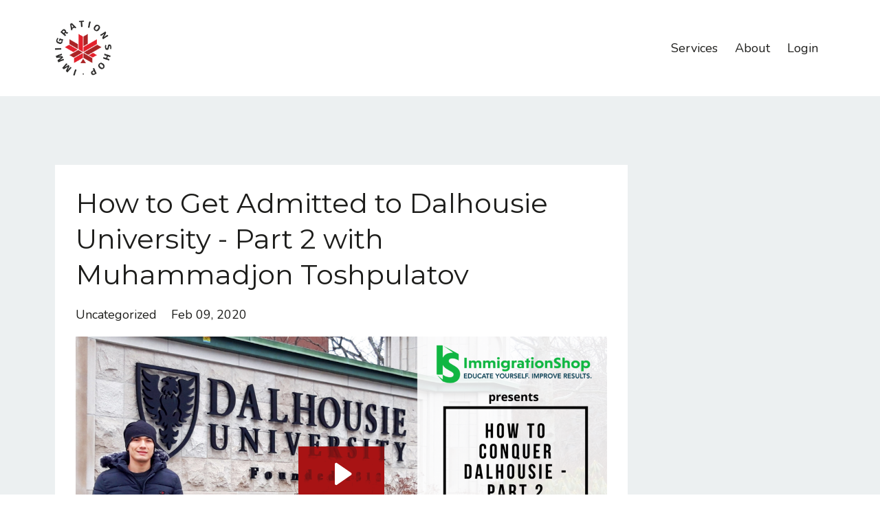

--- FILE ---
content_type: text/html; charset=utf-8
request_url: https://www.immigrationshop.ca/blog/how-to-get-admitted-to-dalhousie-university-part-2-with-muhammadjon-toshpulatov
body_size: 6166
content:
<!DOCTYPE html>
<html lang="en">
  <head>

    <!-- Title and description ================================================== -->
    
              <meta name="csrf-param" content="authenticity_token">
              <meta name="csrf-token" content="Q2+CF6tdCXEIWiO5RTSYh5VjB/2igosXmdB7vrFtoSG625Rwc61e3D+OzWX6vmtC+PjQqdTt4XpsBkFyRm+HWg==">
            
    <title>
      
        How to Get Admitted to Dalhousie University with Muhammad Toshpulatov
      
    </title>
    <meta charset="utf-8" />
    <meta content="IE=edge,chrome=1" http-equiv="X-UA-Compatible">
    <meta name="viewport" content="width=device-width, initial-scale=1, maximum-scale=1, user-scalable=no">
    
      <meta name="description" content="An ImmigrationShop student will be sharing his journey to one of Canada&#39;s top universities, Dalhousie University in Halifax, Nova Scotia, Canada.

https://www.immigrationshop.ca/store" />
    

    <!-- Helpers ================================================== -->
    <meta property="og:type" content="website">
<meta property="og:url" content="https://www.immigrationshop.ca/blog/how-to-get-admitted-to-dalhousie-university-part-2-with-muhammadjon-toshpulatov">
<meta name="twitter:card" content="summary_large_image">

<meta property="og:title" content="How to Get Admitted to Dalhousie University with Muhammad Toshpulatov">
<meta name="twitter:title" content="How to Get Admitted to Dalhousie University with Muhammad Toshpulatov">


<meta property="og:description" content="An ImmigrationShop student will be sharing his journey to one of Canada&#39;s top universities, Dalhousie University in Halifax, Nova Scotia, Canada.

https://www.immigrationshop.ca/store">
<meta name="twitter:description" content="An ImmigrationShop student will be sharing his journey to one of Canada&#39;s top universities, Dalhousie University in Halifax, Nova Scotia, Canada.

https://www.immigrationshop.ca/store">


<meta property="og:image" content="https://kajabi-storefronts-production.kajabi-cdn.com/kajabi-storefronts-production/sites/38736/images/3nKp8uDGRQWmyT0LgBne_file.jpg">
<meta name="twitter:image" content="https://kajabi-storefronts-production.kajabi-cdn.com/kajabi-storefronts-production/sites/38736/images/3nKp8uDGRQWmyT0LgBne_file.jpg">


    <link href="https://kajabi-storefronts-production.kajabi-cdn.com/kajabi-storefronts-production/themes/665123/settings_images/XUdTO0FQkh7dI9vHv0Yg_ImmigrationShop-Logo-1.png?v=2" rel="shortcut icon" />
    <link rel="canonical" href="https://www.immigrationshop.ca/blog/how-to-get-admitted-to-dalhousie-university-part-2-with-muhammadjon-toshpulatov" />

    <!-- CSS ================================================== -->
    <link rel="stylesheet" href="https://maxcdn.bootstrapcdn.com/bootstrap/4.0.0-alpha.4/css/bootstrap.min.css" integrity="sha384-2hfp1SzUoho7/TsGGGDaFdsuuDL0LX2hnUp6VkX3CUQ2K4K+xjboZdsXyp4oUHZj" crossorigin="anonymous">
    <link rel="stylesheet" href="https://maxcdn.bootstrapcdn.com/font-awesome/4.5.0/css/font-awesome.min.css">
    
      <link href="//fonts.googleapis.com/css?family=Nunito:400,700,400italic,700italic|Montserrat:400,700,400italic,700italic" rel="stylesheet" type="text/css">
    
    <link rel="stylesheet" media="screen" href="https://kajabi-app-assets.kajabi-cdn.com/assets/core-0d125629e028a5a14579c81397830a1acd5cf5a9f3ec2d0de19efb9b0795fb03.css" />
    <link rel="stylesheet" media="screen" href="https://kajabi-storefronts-production.kajabi-cdn.com/kajabi-storefronts-production/themes/665123/assets/styles.css?1759795995654885" />
    <link rel="stylesheet" media="screen" href="https://kajabi-storefronts-production.kajabi-cdn.com/kajabi-storefronts-production/themes/665123/assets/overrides.css?1759795995654885" />

    <!-- Full Bleed Or Container ================================================== -->
    

    <!-- Header hook ================================================== -->
    <link rel="alternate" type="application/rss+xml" title="Helpful Tips on Canadian Immigration - ImmigrationShop" href="https://www.immigrationshop.ca/blog.rss" /><script type="4b98629d5ce79c20116c1082-text/javascript">
  var Kajabi = Kajabi || {};
</script>
<script type="4b98629d5ce79c20116c1082-text/javascript">
  Kajabi.currentSiteUser = {
    "id" : "-1",
    "type" : "Guest",
    "contactId" : "",
  };
</script>
<script type="4b98629d5ce79c20116c1082-text/javascript">
  Kajabi.theme = {
    activeThemeName: "Premier Site",
    previewThemeId: null,
    editor: false
  };
</script>
<meta name="turbo-prefetch" content="false">
<script type="4b98629d5ce79c20116c1082-text/javascript">
(function(i,s,o,g,r,a,m){i['GoogleAnalyticsObject']=r;i[r]=i[r]||function(){
(i[r].q=i[r].q||[]).push(arguments)
},i[r].l=1*new Date();a=s.createElement(o),
m=s.getElementsByTagName(o)[0];a.async=1;a.src=g;m.parentNode.insertBefore(a,m)
})(window,document,'script','//www.google-analytics.com/analytics.js','ga');
ga('create', 'UA-133283080-1', 'auto', {});
ga('send', 'pageview');
</script>
<style type="text/css">
  #editor-overlay {
    display: none;
    border-color: #2E91FC;
    position: absolute;
    background-color: rgba(46,145,252,0.05);
    border-style: dashed;
    border-width: 3px;
    border-radius: 3px;
    pointer-events: none;
    cursor: pointer;
    z-index: 10000000000;
  }
  .editor-overlay-button {
    color: white;
    background: #2E91FC;
    border-radius: 2px;
    font-size: 13px;
    margin-inline-start: -24px;
    margin-block-start: -12px;
    padding-block: 3px;
    padding-inline: 10px;
    text-transform:uppercase;
    font-weight:bold;
    letter-spacing:1.5px;

    left: 50%;
    top: 50%;
    position: absolute;
  }
</style>
<script src="https://kajabi-app-assets.kajabi-cdn.com/vite/assets/track_analytics-999259ad.js" crossorigin="anonymous" type="4b98629d5ce79c20116c1082-module"></script><link rel="modulepreload" href="https://kajabi-app-assets.kajabi-cdn.com/vite/assets/stimulus-576c66eb.js" as="script" crossorigin="anonymous">
<link rel="modulepreload" href="https://kajabi-app-assets.kajabi-cdn.com/vite/assets/track_product_analytics-9c66ca0a.js" as="script" crossorigin="anonymous">
<link rel="modulepreload" href="https://kajabi-app-assets.kajabi-cdn.com/vite/assets/stimulus-e54d982b.js" as="script" crossorigin="anonymous">
<link rel="modulepreload" href="https://kajabi-app-assets.kajabi-cdn.com/vite/assets/trackProductAnalytics-3d5f89d8.js" as="script" crossorigin="anonymous">      <script type="4b98629d5ce79c20116c1082-text/javascript">
        if (typeof (window.rudderanalytics) === "undefined") {
          !function(){"use strict";window.RudderSnippetVersion="3.0.3";var sdkBaseUrl="https://cdn.rudderlabs.com/v3"
          ;var sdkName="rsa.min.js";var asyncScript=true;window.rudderAnalyticsBuildType="legacy",window.rudderanalytics=[]
          ;var e=["setDefaultInstanceKey","load","ready","page","track","identify","alias","group","reset","setAnonymousId","startSession","endSession","consent"]
          ;for(var n=0;n<e.length;n++){var t=e[n];window.rudderanalytics[t]=function(e){return function(){
          window.rudderanalytics.push([e].concat(Array.prototype.slice.call(arguments)))}}(t)}try{
          new Function('return import("")'),window.rudderAnalyticsBuildType="modern"}catch(a){}
          if(window.rudderAnalyticsMount=function(){
          "undefined"==typeof globalThis&&(Object.defineProperty(Object.prototype,"__globalThis_magic__",{get:function get(){
          return this},configurable:true}),__globalThis_magic__.globalThis=__globalThis_magic__,
          delete Object.prototype.__globalThis_magic__);var e=document.createElement("script")
          ;e.src="".concat(sdkBaseUrl,"/").concat(window.rudderAnalyticsBuildType,"/").concat(sdkName),e.async=asyncScript,
          document.head?document.head.appendChild(e):document.body.appendChild(e)
          },"undefined"==typeof Promise||"undefined"==typeof globalThis){var d=document.createElement("script")
          ;d.src="https://polyfill-fastly.io/v3/polyfill.min.js?version=3.111.0&features=Symbol%2CPromise&callback=rudderAnalyticsMount",
          d.async=asyncScript,document.head?document.head.appendChild(d):document.body.appendChild(d)}else{
          window.rudderAnalyticsMount()}window.rudderanalytics.load("2apYBMHHHWpiGqicceKmzPebApa","https://kajabiaarnyhwq.dataplane.rudderstack.com",{})}();
        }
      </script>
      <script type="4b98629d5ce79c20116c1082-text/javascript">
        if (typeof (window.rudderanalytics) !== "undefined") {
          rudderanalytics.page({"account_id":"39207","site_id":"38736"});
        }
      </script>
      <script type="4b98629d5ce79c20116c1082-text/javascript">
        if (typeof (window.rudderanalytics) !== "undefined") {
          (function () {
            function AnalyticsClickHandler (event) {
              const targetEl = event.target.closest('a') || event.target.closest('button');
              if (targetEl) {
                rudderanalytics.track('Site Link Clicked', Object.assign(
                  {"account_id":"39207","site_id":"38736"},
                  {
                    link_text: targetEl.textContent.trim(),
                    link_href: targetEl.href,
                    tag_name: targetEl.tagName,
                  }
                ));
              }
            };
            document.addEventListener('click', AnalyticsClickHandler);
          })();
        }
      </script>
<script type="4b98629d5ce79c20116c1082-text/javascript">
!function(f,b,e,v,n,t,s){if(f.fbq)return;n=f.fbq=function(){n.callMethod?
n.callMethod.apply(n,arguments):n.queue.push(arguments)};if(!f._fbq)f._fbq=n;
n.push=n;n.loaded=!0;n.version='2.0';n.agent='plkajabi';n.queue=[];t=b.createElement(e);t.async=!0;
t.src=v;s=b.getElementsByTagName(e)[0];s.parentNode.insertBefore(t,s)}(window,
                                                                      document,'script','https://connect.facebook.net/en_US/fbevents.js');


fbq('init', '378541132956980');
fbq('track', "PageView");</script>
<noscript><img height="1" width="1" style="display:none"
src="https://www.facebook.com/tr?id=378541132956980&ev=PageView&noscript=1"
/></noscript>
<meta name='site_locale' content='en'><style type="text/css">
  /* Font Awesome 4 */
  .fa.fa-twitter{
    font-family:sans-serif;
  }
  .fa.fa-twitter::before{
    content:"𝕏";
    font-size:1.2em;
  }

  /* Font Awesome 5 */
  .fab.fa-twitter{
    font-family:sans-serif;
  }
  .fab.fa-twitter::before{
    content:"𝕏";
    font-size:1.2em;
  }
</style>
<link rel="stylesheet" href="https://cdn.jsdelivr.net/npm/@kajabi-ui/styles@0.3.0/dist/kajabi_products/kajabi_products.css" />
<script type="4b98629d5ce79c20116c1082-module" src="https://cdn.jsdelivr.net/npm/@pine-ds/core@3.11.1/dist/pine-core/pine-core.esm.js"></script>
<script nomodule src="https://cdn.jsdelivr.net/npm/@pine-ds/core@3.11.1/dist/pine-core/index.esm.js" type="4b98629d5ce79c20116c1082-text/javascript"></script>

  </head>
  <body>
    <div class="container container--main">
      <div class="content-wrap">
        <div id="section-header" data-section-id="header"><!-- Header Variables -->























<!-- KJB Settings Variables -->





<style>
  .header {
    background: #fff;
  }
  
  .header .logo--text, .header--left .header-menu a {
    line-height: 80px;
  }
  .header .logo--image {
    height: 80px;
  }
  .header .logo img {
    max-height: 80px;
  }
  .announcement {
      background: #2e91fc;
      color: #fff;
    }
  /*============================================================================
    #Header User Menu Styles
  ==============================================================================*/
  .header .user__dropdown {
    background: #fff;
    top: 111px;
  }
  .header--center .user__dropdown {
    top: 50px;
  }
  
    .header .user__dropdown a {
      color: #1d1d1b;
    }
  
  /*============================================================================
    #Header Responsive Styles
  ==============================================================================*/
  @media (max-width: 767px) {
    .header .logo--text {
      line-height: 80px;
    }
    .header .logo--image {
      max-height: 80px;
    }
    .header .logo img {
      max-height: 80px;
    }
    .header .header-ham {
      top: 40px;
    }
  }
</style>



  <!-- Announcement Variables -->






<!-- KJB Settings Variables -->


<style>
  .announcement {
    background: #2e91fc;
    color: #fff;
  }
  a.announcement:hover {
    color: #fff;
  }
</style>



  <div class="header header--light header--left" kjb-settings-id="sections_header_settings_background_color">
    <div class="container">
      
        <a href="/" class="logo logo--image">
          <img src="https://kajabi-storefronts-production.kajabi-cdn.com/kajabi-storefronts-production/themes/665123/settings_images/pIW37eTFqChJ8HEydZxw_ImmigrationShop-Logo-1.png" kjb-settings-id="sections_header_settings_logo"/>
        </a>
      
      
        <div class="header-ham">
          <span></span>
          <span></span>
          <span></span>
        </div>
      
      <div kjb-settings-id="sections_header_settings_menu" class="header-menu">
        
          
            <a href="https://www.immigrationshop.ca/immigrationshop-services">Services</a>
          
            <a href="https://www.immigrationshop.ca/pages/about-us">About</a>
          
        
        
        <!-- User Dropdown Variables -->





<!-- KJB Settings Variables -->






  <span kjb-settings-id="sections_header_settings_language_login"><a href="/login">Login</a></span>


      </div>
    </div>
  </div>


</div>
        


        <div id="" class="section section--global">
  <div class="container">
    <div class="row section__row">
      <div class="section__body col-lg-9">
        <div id="section-blog_post_body" data-section-id="blog_post_body"><div class="panel blog fluid-video">
  <div class="panel__body">
    <h1 class="blog__title">How to Get Admitted to Dalhousie University - Part 2 with Muhammadjon Toshpulatov</h1>
    <div class="blog__info">
      
        <span class="blog__tags" kjb-settings-id="sections_blog_post_body_settings_show_tags">
          
            Uncategorized
          
        </span>
      
      
        <span class="blog__date" kjb-settings-id="sections_blog_post_body_settings_show_date">Feb 09, 2020</span>
      
      
    </div>
    
    
  <div class="video">
    <div class="video__wrapper">
      
<script type="4b98629d5ce79c20116c1082-text/javascript">
  window._wq = window._wq || [];
  _wq.push({"5bh3n6eay9": JSON.parse('{\"playerColor\":\"#a91314\",\"stillUrl\":\"https://kajabi-storefronts-production.kajabi-cdn.com/kajabi-storefronts-production/blogs/12845/images/zLb7de1xTKiG7OoRrf7s_Jonli_interview_event.png\",\"resumable\":true,\"autoPlay\":false}')});
</script>

<script charset="ISO-8859-1" src="//fast.wistia.com/assets/external/E-v1.js" async type="4b98629d5ce79c20116c1082-text/javascript"></script>


<div class="kjb-video-responsive">
  <div id="wistia_5bh3n6eay9"
    class="wistia_embed wistia_async_5bh3n6eay9 "
    data-track-progress=""
    data-tracked-percent="">&nbsp;</div>
</div>

    </div>
  </div>


    
    
  </div>
</div>



</div>
      </div>
      <div id="section-blog_sidebar" data-section-id="blog_sidebar">
  <div class="section__sidebar col-lg-3">
    
  </div>



</div>
    </div>
  </div>
</div>
        <div id="section-footer" data-section-id="footer">


<style>
  .container--main {
    background: #ffffff;
  }
  .footer {
    background: #ffffff;
  }
  
</style>

  <footer class="footer footer--light footer--left" kjb-settings-id="sections_footer_settings_background_color">
    <div class="container">
      <div class="footer__text-container">
        
        
          <span kjb-settings-id="sections_footer_settings_copyright" class="footer__copyright">&copy; 2025 ImmigrationShop - Your Confident Canadian Visa Application</span>
        
        
        
          <div kjb-settings-id="sections_footer_settings_menu" class="footer__menu">
            
              <a class="footer__menu-item" href="https://www.immigrationshop.ca/pages/terms">Terms</a>
            
              <a class="footer__menu-item" href="https://www.immigrationshop.ca/pages/privacy-policy">Privacy</a>
            
          </div>
        
      </div>
      <!-- Section Variables -->






















<!-- KJB Settings Variables -->

















<style>
  .footer .social-icons__icon,
  .footer .social-icons__icon:hover {
    color: #ffffff;
  }
  .footer .social-icons--round .social-icons__icon ,
  .footer .social-icons--square .social-icons__icon {
    background-color: #a91314;
  }
</style>


  <div class="social-icons social-icons--round social-icons--center">
    <div class="social-icons__row">
      
        <a class="social-icons__icon fa fa-facebook" href="http://bit.ly/fbimmigrationshop" kjb-settings-id="sections_footer_settings_social_icon_link_facebook"></a>
      
      
        <a class="social-icons__icon fa fa-twitter" href="https://twitter.com/immigrationshop" kjb-settings-id="sections_footer_settings_social_icon_link_twitter"></a>
      
      
        <a class="social-icons__icon fa fa-instagram" href="https://www.instagram.com/immigrationshop.ca/" kjb-settings-id="sections_footer_settings_social_icon_link_instagram"></a>
      
      
        <a class="social-icons__icon fa fa-youtube" href="http://bit.ly/immigrationshopYT" kjb-settings-id="sections_footer_settings_social_icon_link_youtube"></a>
      
      
      
      
      
      
      
        <a class="social-icons__icon fa fa-linkedin" href="https://www.linkedin.com/company/immigrationshop/" kjb-settings-id="sections_footer_settings_social_icon_link_linkedin"></a>
      
      
      
      
      
      
      
    </div>
  </div>


    </div>
  </footer>


</div>
      </div>
    </div>
    
      <div id="section-pop_exit" data-section-id="pop_exit">

  



  
    <div id="exit-pop" class="pop pop--light" style="display: none;" data-timed-reveal="" data-cookie-expire="3">
  <div class="pop__content">
    <div class="pop__inner">
      <div class="pop__body" style="background: #fff">
        <a class="pop__close">
          Close
        </a>
        
          <img src="https://kajabi-storefronts-production.kajabi-cdn.com/kajabi-storefronts-production/themes/665123/settings_images/50N6kZ9eT22zocAVUZz5_file.jpg" class="img-fluid" kjb-settings-id="sections_pop_exit_settings_image"/>
        
        <div class="pop__body--inner">
          <div kjb-settings-id="sections_pop_exit_settings_text">
            <h3>Wait...&nbsp;Do you want to stay updated about ImmigrationShop?</h3>
          </div>
          
            












<style>
  /*============================================================================
    #Individual CTA Style
  ==============================================================================*/
  .btn--solid.btn--1562634963737 {
    background: #a91314 !important;
    border-color: #a91314 !important;
    color: #fff !important;
  }
  .btn--solid.btn--1562634963737:hover {
    color: #fff !important;
  }
  .btn--outline.btn--1562634963737 {
    border-color: #a91314 !important;
    color: #a91314 !important;
  }
  .btn--outline.btn--1562634963737:hover {
    color: #a91314 !important;
  }
</style>
<a href="#two-step" class="btn btn-cta btn--auto btn--solid btn--med btn--1562634963737" data-num-seconds="" id="" kjb-settings-id="sections_pop_exit_blocks_1562634963737_settings_btn_action" target="_blank">Yes, I do.</a>

          
        </div>
      </div>
    </div>
  </div>
</div>

  


</div>
    
    <div id="section-pop_two_step" data-section-id="pop_two_step">






  


<style>
  #two-step {
    display: none;
    /*============================================================================
      #Background Color Override
    ==============================================================================*/
    
      /*============================================================================
        #Text Color Override
      ==============================================================================*/
      color: ;
    
  }
</style>

<div id="two-step" class="pop pop--light">
  <div class="pop__content">
    <div class="pop__inner">
      <div class="pop__body" style="background: #fff;">
        <a class="pop__close">
          Close
        </a>
        
        <div class="pop__body--inner">
          
            <div class="block--1492725503624">
              
                  <div kjb-settings-id="sections_pop_two_step_blocks_1492725503624_settings_text">
  <h3>We will send only useful information. No spam. Unsubscribe anytime.</h3>
</div>

              
            </div>
          
          
  <form data-parsley-validate="true" data-kjb-disable-on-submit="true" action="https://www.immigrationshop.ca/forms/156820/form_submissions" accept-charset="UTF-8" method="post"><input name="utf8" type="hidden" value="&#x2713;" autocomplete="off" /><input type="hidden" name="authenticity_token" value="GfQo7aed6Tx9sJGMIClIS1GRWE5v+wb94oegX57gbscR1ER/j0GiBnqMFtbh6eZDCaTKR95VCDdHARmTTOpddw==" autocomplete="off" /><input type="text" name="website_url" autofill="off" placeholder="Skip this field" style="display: none;" /><input type="hidden" name="kjb_fk_checksum" autofill="off" value="7685ab4e4779382c2c04e409690daea9" />
    
    
    
    
    
    
    
    

    <style>
      /*============================================================================
        #Individual CTA Style
      ==============================================================================*/
      .btn--sections_pop_two_step_settings_btn_text.btn--solid {
        background: #a91314;
        border-color: #a91314;
        color: #fff;
      }
      .btn--sections_pop_two_step_settings_btn_text.btn--outline {
        border-color: #a91314;
        color: #a91314;
      }
    </style>
    <div class="pop__form" kjb-settings-id="sections_pop_two_step_settings_form">
      <input type="hidden" name="thank_you_url" value="/resource_redirect/landing_pages/1858249">
      <div class="row optin optin--stacked">
        
          <div class="col-sm-12">
            <div class="text-field form-group"><input type="text" name="form_submission[name]" id="form_submission_name" value="" required="required" class="form-control" placeholder="Parent&#39;s Full Name" /></div>
          </div>
        
          <div class="col-sm-12">
            <div class="email-field form-group"><input required="required" class="form-control" placeholder="Email address" type="email" name="form_submission[email]" id="form_submission_email" /></div>
          </div>
        
          <div class="col-sm-12">
            <div class="recaptcha-field form-group">
      <div>
        <script src="https://www.google.com/recaptcha/api.js?onload=recaptchaInit_4CAFF5&render=explicit" async defer type="4b98629d5ce79c20116c1082-text/javascript"></script>
        <input id="recaptcha_4CAFF5" type="text" name="g-recaptcha-response-data" />
        <div id="recaptcha_4CAFF5_container" class="recaptcha-container"></div>

        <style type="text/css">
          .recaptcha-field {
            position: absolute;
            width: 0px;
            height: 0px;
            overflow: hidden;
            z-index: 10;
          }
        </style>

        <script type="4b98629d5ce79c20116c1082-text/javascript">
          window.recaptchaInit_4CAFF5 = function() {
            initKajabiRecaptcha("recaptcha_4CAFF5", "recaptcha_4CAFF5_container", "6Lc_Wc0pAAAAAF53oyvx7dioTMB422PcvOC-vMgd");
          };
        </script>
      </div>
    </div>
          </div>
        
        <div class="col-sm-12">
          <button class="btn btn--sections_pop_two_step_settings_btn_text btn--block btn--solid btn-form" id="form-button" type="submit" kjb-settings-id="sections_pop_two_step_settings_btn_text">Submit</button>
        </div>
      </div>
    </div>
  </form>


        </div>
      </div>
    </div>
  </div>
</div>

</div>

    <!-- Javascripts ================================================== -->
    <script src="https://kajabi-app-assets.kajabi-cdn.com/assets/core-885d65d10e31675dce26068857b279ab0c99f74b2fe83f5c89fb0fc18d716d8a.js" type="4b98629d5ce79c20116c1082-text/javascript"></script>
    <script charset='ISO-8859-1' src='https://fast.wistia.com/assets/external/E-v1.js' type="4b98629d5ce79c20116c1082-text/javascript"></script>
    <script charset='ISO-8859-1' src='https://fast.wistia.com/labs/crop-fill/plugin.js' type="4b98629d5ce79c20116c1082-text/javascript"></script>
    <script src="https://cdnjs.cloudflare.com/ajax/libs/ouibounce/0.0.12/ouibounce.min.js" type="4b98629d5ce79c20116c1082-text/javascript"></script>
    <script src="https://cdnjs.cloudflare.com/ajax/libs/slick-carousel/1.6.0/slick.min.js" type="4b98629d5ce79c20116c1082-text/javascript"></script>
    <script src="https://kajabi-storefronts-production.kajabi-cdn.com/kajabi-storefronts-production/themes/665123/assets/scripts.js?1759795995654885" type="4b98629d5ce79c20116c1082-text/javascript"></script>
    <script src="https://cdnjs.cloudflare.com/ajax/libs/tether/1.3.8/js/tether.min.js" type="4b98629d5ce79c20116c1082-text/javascript"></script><!-- Tether for Bootstrap -->
    <script src="https://maxcdn.bootstrapcdn.com/bootstrap/4.0.0-alpha.4/js/bootstrap.min.js" integrity="sha384-VjEeINv9OSwtWFLAtmc4JCtEJXXBub00gtSnszmspDLCtC0I4z4nqz7rEFbIZLLU" crossorigin="anonymous" type="4b98629d5ce79c20116c1082-text/javascript"></script>
    <script id="dsq-count-scr" src="//.disqus.com/count.js" async="" type="4b98629d5ce79c20116c1082-text/javascript"></script>
  <script src="/cdn-cgi/scripts/7d0fa10a/cloudflare-static/rocket-loader.min.js" data-cf-settings="4b98629d5ce79c20116c1082-|49" defer></script></body>
</html>

--- FILE ---
content_type: text/plain
request_url: https://www.google-analytics.com/j/collect?v=1&_v=j102&a=788172207&t=pageview&_s=1&dl=https%3A%2F%2Fwww.immigrationshop.ca%2Fblog%2Fhow-to-get-admitted-to-dalhousie-university-part-2-with-muhammadjon-toshpulatov&ul=en-us%40posix&dt=How%20to%20Get%20Admitted%20to%20Dalhousie%20University%20with%20Muhammad%20Toshpulatov&sr=1280x720&vp=1280x720&_u=IEBAAEABAAAAACAAI~&jid=104954538&gjid=539015185&cid=198187101.1765242247&tid=UA-133283080-1&_gid=1920995346.1765242247&_r=1&_slc=1&z=111402900
body_size: -452
content:
2,cG-35BLYY60EV